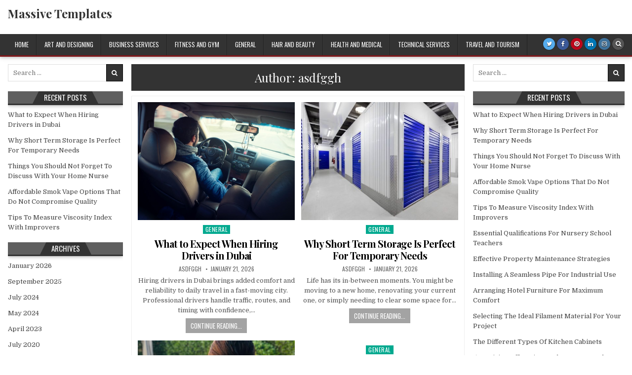

--- FILE ---
content_type: text/html; charset=UTF-8
request_url: https://massivetemplates.com/author/asdfggh/
body_size: 62216
content:
<!DOCTYPE html>
<html lang="en-US">
<head>
<meta charset="UTF-8">
<meta name="viewport" content="width=device-width, initial-scale=1.0">
<link rel="profile" href="https://gmpg.org/xfn/11">
<title>asdfggh &#8211; Massive Templates</title>
<link rel='dns-prefetch' href='//fonts.googleapis.com' />
<link rel='dns-prefetch' href='//s.w.org' />
<link rel="alternate" type="application/rss+xml" title="Massive Templates &raquo; Feed" href="https://massivetemplates.com/feed/" />
<link rel="alternate" type="application/rss+xml" title="Massive Templates &raquo; Comments Feed" href="https://massivetemplates.com/comments/feed/" />
<link rel="alternate" type="application/rss+xml" title="Massive Templates &raquo; Posts by asdfggh Feed" href="https://massivetemplates.com/author/asdfggh/feed/" />
		<script type="text/javascript">
			window._wpemojiSettings = {"baseUrl":"https:\/\/s.w.org\/images\/core\/emoji\/12.0.0-1\/72x72\/","ext":".png","svgUrl":"https:\/\/s.w.org\/images\/core\/emoji\/12.0.0-1\/svg\/","svgExt":".svg","source":{"concatemoji":"https:\/\/massivetemplates.com\/wp-includes\/js\/wp-emoji-release.min.js?ver=5.2.21"}};
			!function(e,a,t){var n,r,o,i=a.createElement("canvas"),p=i.getContext&&i.getContext("2d");function s(e,t){var a=String.fromCharCode;p.clearRect(0,0,i.width,i.height),p.fillText(a.apply(this,e),0,0);e=i.toDataURL();return p.clearRect(0,0,i.width,i.height),p.fillText(a.apply(this,t),0,0),e===i.toDataURL()}function c(e){var t=a.createElement("script");t.src=e,t.defer=t.type="text/javascript",a.getElementsByTagName("head")[0].appendChild(t)}for(o=Array("flag","emoji"),t.supports={everything:!0,everythingExceptFlag:!0},r=0;r<o.length;r++)t.supports[o[r]]=function(e){if(!p||!p.fillText)return!1;switch(p.textBaseline="top",p.font="600 32px Arial",e){case"flag":return s([55356,56826,55356,56819],[55356,56826,8203,55356,56819])?!1:!s([55356,57332,56128,56423,56128,56418,56128,56421,56128,56430,56128,56423,56128,56447],[55356,57332,8203,56128,56423,8203,56128,56418,8203,56128,56421,8203,56128,56430,8203,56128,56423,8203,56128,56447]);case"emoji":return!s([55357,56424,55356,57342,8205,55358,56605,8205,55357,56424,55356,57340],[55357,56424,55356,57342,8203,55358,56605,8203,55357,56424,55356,57340])}return!1}(o[r]),t.supports.everything=t.supports.everything&&t.supports[o[r]],"flag"!==o[r]&&(t.supports.everythingExceptFlag=t.supports.everythingExceptFlag&&t.supports[o[r]]);t.supports.everythingExceptFlag=t.supports.everythingExceptFlag&&!t.supports.flag,t.DOMReady=!1,t.readyCallback=function(){t.DOMReady=!0},t.supports.everything||(n=function(){t.readyCallback()},a.addEventListener?(a.addEventListener("DOMContentLoaded",n,!1),e.addEventListener("load",n,!1)):(e.attachEvent("onload",n),a.attachEvent("onreadystatechange",function(){"complete"===a.readyState&&t.readyCallback()})),(n=t.source||{}).concatemoji?c(n.concatemoji):n.wpemoji&&n.twemoji&&(c(n.twemoji),c(n.wpemoji)))}(window,document,window._wpemojiSettings);
		</script>
		<style type="text/css">
img.wp-smiley,
img.emoji {
	display: inline !important;
	border: none !important;
	box-shadow: none !important;
	height: 1em !important;
	width: 1em !important;
	margin: 0 .07em !important;
	vertical-align: -0.1em !important;
	background: none !important;
	padding: 0 !important;
}
</style>
	<link rel='stylesheet' id='wp-block-library-css'  href='https://massivetemplates.com/wp-includes/css/dist/block-library/style.min.css?ver=5.2.21' type='text/css' media='all' />
<link rel='stylesheet' id='hotwp-maincss-css'  href='https://massivetemplates.com/wp-content/themes/hotwp/style.css' type='text/css' media='all' />
<link rel='stylesheet' id='font-awesome-css'  href='https://massivetemplates.com/wp-content/themes/hotwp/assets/css/font-awesome.min.css' type='text/css' media='all' />
<link rel='stylesheet' id='hotwp-webfont-css'  href='//fonts.googleapis.com/css?family=Playfair+Display:400,400i,700,700i|Domine:400,700|Oswald:400,700' type='text/css' media='all' />
<script type='text/javascript' src='https://massivetemplates.com/wp-includes/js/jquery/jquery.js?ver=1.12.4-wp'></script>
<script type='text/javascript' src='https://massivetemplates.com/wp-includes/js/jquery/jquery-migrate.min.js?ver=1.4.1'></script>
<!--[if lt IE 9]>
<script type='text/javascript' src='https://massivetemplates.com/wp-content/themes/hotwp/assets/js/respond.min.js'></script>
<![endif]-->
<link rel='https://api.w.org/' href='https://massivetemplates.com/wp-json/' />
<link rel="EditURI" type="application/rsd+xml" title="RSD" href="https://massivetemplates.com/xmlrpc.php?rsd" />
<link rel="wlwmanifest" type="application/wlwmanifest+xml" href="https://massivetemplates.com/wp-includes/wlwmanifest.xml" /> 
<meta name="generator" content="WordPress 5.2.21" />
</head>

<body data-rsssl=1 class="archive author author-asdfggh author-1 hotwp-animated hotwp-fadein hotwp-header-banner" id="hotwp-site-body" itemscope="itemscope" itemtype="http://schema.org/WebPage">
<a class="skip-link screen-reader-text" href="#hotwp-posts-wrapper">Skip to content</a>


<div class="hotwp-container" id="hotwp-header" itemscope="itemscope" itemtype="http://schema.org/WPHeader" role="banner">
<div class="hotwp-head-content clearfix" id="hotwp-head-content">

<div class="hotwp-outer-wrapper">


<div class="hotwp-header-inside clearfix">

<div id="hotwp-logo">
    <div class="site-branding">
      <h1 class="hotwp-site-title"><a href="https://massivetemplates.com/" rel="home">Massive Templates</a></h1>
      <p class="hotwp-site-description"></p>
    </div>
</div><!--/#hotwp-logo -->

<div id="hotwp-header-banner">
</div><!--/#hotwp-header-banner -->

</div>

</div>

</div><!--/#hotwp-head-content -->
</div><!--/#hotwp-header -->

<div class="hotwp-container hotwp-primary-menu-container clearfix">
<div class="hotwp-primary-menu-container-inside clearfix">
<nav class="hotwp-nav-primary" id="hotwp-primary-navigation" itemscope="itemscope" itemtype="http://schema.org/SiteNavigationElement" role="navigation" aria-label="Primary Menu">
<div class="hotwp-outer-wrapper">
<button class="hotwp-primary-responsive-menu-icon" aria-controls="hotwp-menu-primary-navigation" aria-expanded="false">Menu</button>
<ul id="hotwp-menu-primary-navigation" class="hotwp-primary-nav-menu hotwp-menu-primary"><li id="menu-item-344" class="menu-item menu-item-type-custom menu-item-object-custom menu-item-home menu-item-344"><a href="https://massivetemplates.com">Home</a></li>
<li id="menu-item-15" class="menu-item menu-item-type-taxonomy menu-item-object-category menu-item-15"><a href="https://massivetemplates.com/category/art-and-designing/">Art and Designing</a></li>
<li id="menu-item-67" class="menu-item menu-item-type-taxonomy menu-item-object-category menu-item-67"><a href="https://massivetemplates.com/category/business-services/">Business Services</a></li>
<li id="menu-item-351" class="menu-item menu-item-type-taxonomy menu-item-object-category menu-item-351"><a href="https://massivetemplates.com/category/fitness-and-gym/">Fitness and Gym</a></li>
<li id="menu-item-64" class="menu-item menu-item-type-taxonomy menu-item-object-category menu-item-64"><a href="https://massivetemplates.com/category/general/">General</a></li>
<li id="menu-item-349" class="menu-item menu-item-type-taxonomy menu-item-object-category menu-item-349"><a href="https://massivetemplates.com/category/hair-and-beauty/">Hair and Beauty</a></li>
<li id="menu-item-17" class="menu-item menu-item-type-taxonomy menu-item-object-category menu-item-17"><a href="https://massivetemplates.com/category/health-and-medical/">Health and Medical</a></li>
<li id="menu-item-350" class="menu-item menu-item-type-taxonomy menu-item-object-category menu-item-350"><a href="https://massivetemplates.com/category/technical-services/">Technical Services</a></li>
<li id="menu-item-16" class="menu-item menu-item-type-taxonomy menu-item-object-category menu-item-16"><a href="https://massivetemplates.com/category/travel-and-tourism/">Travel and Tourism</a></li>
</ul>
<div class='hotwp-top-social-icons'>
                <a href="#" target="_blank" class="hotwp-social-icon-twitter" title="Twitter"><i class="fa fa-twitter" aria-hidden="true"></i></a>                <a href="#" target="_blank" class="hotwp-social-icon-facebook" title="Facebook"><i class="fa fa-facebook" aria-hidden="true"></i></a>                    <a href="#" target="_blank" class="hotwp-social-icon-pinterest" title="Pinterest"><i class="fa fa-pinterest" aria-hidden="true"></i></a>                <a href="#" target="_blank" class="hotwp-social-icon-linkedin" title="Linkedin"><i class="fa fa-linkedin" aria-hidden="true"></i></a>                <a href="#" target="_blank" class="hotwp-social-icon-instagram" title="Instagram"><i class="fa fa-instagram" aria-hidden="true"></i></a>                                                                                                    <a href="#" title="Search" class="hotwp-social-icon-search"><i class="fa fa-search"></i></a>
</div>

</div>
</nav>
</div>
</div>

<div id="hotwp-search-overlay-wrap" class="hotwp-search-overlay">
  <button class="hotwp-search-closebtn" aria-label="Close Search" title="Close Search">&#xD7;</button>
  <div class="hotwp-search-overlay-content">
    
<form role="search" method="get" class="hotwp-search-form" action="https://massivetemplates.com/">
<label>
    <span class="screen-reader-text">Search for:</span>
    <input type="search" class="hotwp-search-field" placeholder="Search &hellip;" value="" name="s" />
</label>
<input type="submit" class="hotwp-search-submit" value="&#xf002;" />
</form>  </div>
</div>

<div class="hotwp-outer-wrapper">


</div>

<div class="hotwp-outer-wrapper">

<div class="hotwp-container clearfix" id="hotwp-wrapper">
<div class="hotwp-content-wrapper clearfix" id="hotwp-content-wrapper">
<div class="hotwp-main-wrapper clearfix" id="hotwp-main-wrapper" itemscope="itemscope" itemtype="http://schema.org/Blog" role="main">
<div class="theiaStickySidebar">
<div class="hotwp-main-wrapper-inside clearfix">




<div class="hotwp-posts-wrapper" id="hotwp-posts-wrapper">

<div class="hotwp-posts hotwp-box">

<header class="page-header">
<h1 class="page-title">Author: <span class="vcard">asdfggh</span></h1></header>

<div class="hotwp-posts-content">


    <div class="hotwp-posts-container">
        
        
<div id="post-579" class="hotwp-fp05-post">

            <div class="hotwp-fp05-post-thumbnail">
        <a href="https://massivetemplates.com/general/what-to-expect-when-hiring-drivers-in-dubai/" title="Permanent Link to What to Expect When Hiring Drivers in Dubai" class="hotwp-fp05-post-thumbnail-link"><img width="480" height="360" src="https://massivetemplates.com/wp-content/uploads/2026/01/6-1024x681-1-480x360.png" class="hotwp-fp05-post-thumbnail-img wp-post-image" alt="What to Expect When Hiring Drivers in Dubai" /></a>
    </div>
        
    <div class="hotwp-fp05-post-details">    
    <div class="hotwp-fp05-post-categories"><span class="screen-reader-text">Posted in </span><a href="https://massivetemplates.com/category/general/" rel="category tag">General</a></div>
    <h3 class="hotwp-fp05-post-title"><a href="https://massivetemplates.com/general/what-to-expect-when-hiring-drivers-in-dubai/" rel="bookmark">What to Expect When Hiring Drivers in Dubai</a></h3>
            <div class="hotwp-fp05-post-footer">
    <span class="hotwp-fp05-post-author hotwp-fp05-post-meta"><a href="https://massivetemplates.com/author/asdfggh/"><span class="screen-reader-text">Author: </span>asdfggh</a></span>    <span class="hotwp-fp05-post-date hotwp-fp05-post-meta"><span class="screen-reader-text">Published Date: </span>January 21, 2026</span>        </div>
    
    <div class="hotwp-fp05-post-snippet"><p>Hiring drivers in Dubai brings added comfort and reliability to daily travel in a fast-moving city. Professional drivers handle traffic, routes, and timing with confidence,&#8230;</p>
</div>
    <div class='hotwp-fp05-post-read-more'><a href="https://massivetemplates.com/general/what-to-expect-when-hiring-drivers-in-dubai/">Continue Reading...</a></div>
        </div>
</div>
    
        
<div id="post-576" class="hotwp-fp05-post">

            <div class="hotwp-fp05-post-thumbnail">
        <a href="https://massivetemplates.com/general/why-short-term-storage-is-perfect-for-temporary-needs/" title="Permanent Link to Why Short Term Storage Is Perfect For Temporary Needs" class="hotwp-fp05-post-thumbnail-link"><img width="480" height="360" src="https://massivetemplates.com/wp-content/uploads/2026/01/0M6A9168-1024x683-4-480x360.jpg" class="hotwp-fp05-post-thumbnail-img wp-post-image" alt="Why Short Term Storage Is Perfect For Temporary Needs" /></a>
    </div>
        
    <div class="hotwp-fp05-post-details">    
    <div class="hotwp-fp05-post-categories"><span class="screen-reader-text">Posted in </span><a href="https://massivetemplates.com/category/general/" rel="category tag">General</a></div>
    <h3 class="hotwp-fp05-post-title"><a href="https://massivetemplates.com/general/why-short-term-storage-is-perfect-for-temporary-needs/" rel="bookmark">Why Short Term Storage Is Perfect For Temporary Needs</a></h3>
            <div class="hotwp-fp05-post-footer">
    <span class="hotwp-fp05-post-author hotwp-fp05-post-meta"><a href="https://massivetemplates.com/author/asdfggh/"><span class="screen-reader-text">Author: </span>asdfggh</a></span>    <span class="hotwp-fp05-post-date hotwp-fp05-post-meta"><span class="screen-reader-text">Published Date: </span>January 21, 2026</span>        </div>
    
    <div class="hotwp-fp05-post-snippet"><p>Life has its in-between moments. You might be moving to a new home, renovating your current one, or simply needing to clear some space for&#8230;</p>
</div>
    <div class='hotwp-fp05-post-read-more'><a href="https://massivetemplates.com/general/why-short-term-storage-is-perfect-for-temporary-needs/">Continue Reading...</a></div>
        </div>
</div>
    
        
<div id="post-572" class="hotwp-fp05-post">

            <div class="hotwp-fp05-post-thumbnail">
        <a href="https://massivetemplates.com/general/things-you-should-not-forget-to-discuss-with-your-home-nurse/" title="Permanent Link to Things You Should Not Forget To Discuss With Your Home Nurse" class="hotwp-fp05-post-thumbnail-link"><img width="480" height="360" src="https://massivetemplates.com/wp-content/uploads/2025/09/qwerty-480x360.jpg" class="hotwp-fp05-post-thumbnail-img wp-post-image" alt="As a patient, it is important to have open and honest communication with your home nurse. They are there to provide you with the best care possible and ensure that you are comfortable and healthy. Here are some important things that you should not forget to discuss with your home nurse: Medication and treatment plans Discuss the schedule, dosage, and effects of medications with your nurse Dubai. Any side effects, missed doses, or difficulties swallowing pills should be reported. The nurse can observe responses to treatments and coordinate with healthcare providers to address issues or modify plans safely. Current health updates It is essential to share any changes in symptoms, pain levels, or unusual reactions. Providing information about sleep patterns, appetite, energy levels, or sudden discomfort gives the nurse a clear view of the patient’s current condition. This information helps monitor progress and adjust care practices as necessary. Daily care essentials Personal care routines such as bathing, dressing, mobility support, and hygiene practices should be reviewed. The nurse can advise on methods to maintain safety and reduce strain during these activities. Clear communication about routines allows the nurse to support independence while preventing accidents. Diet and nutrition Share information about meals, fluid intake, and any digestive concerns. Nutrition has a direct impact on recovery and general health. Discussing preferences, allergies, or difficulties in eating helps the nurse monitor intake and suggest adjustments if necessary. Rehabilitation and physical activity Update the nurse on exercise routines, physiotherapy tasks, or mobility exercises. Reporting any discomfort or difficulty during these activities allows the nurse to guide proper techniques and maintain safe progress. Emotional well-being Mental and emotional health is a key part of overall care. Communicate feelings of stress, anxiety, or mood changes. The nurse can provide support, monitor behavior changes, and notify medical professionals if further attention is necessary. Appointments and follow-ups Discuss upcoming medical visits, lab tests, or therapy sessions. The nurse can track schedules, prepare necessary documentation, and provide reminders. This coordination ensures that no appointments or assessments are missed. Regular discussions with a home nurse create a structured approach to care. Patients and families benefit from timely observations, clear guidance, and consistent monitoring. This communication promotes safety, health, and overall well-being while managing conditions at home." /></a>
    </div>
        
    <div class="hotwp-fp05-post-details">    
    <div class="hotwp-fp05-post-categories"><span class="screen-reader-text">Posted in </span><a href="https://massivetemplates.com/category/general/" rel="category tag">General</a></div>
    <h3 class="hotwp-fp05-post-title"><a href="https://massivetemplates.com/general/things-you-should-not-forget-to-discuss-with-your-home-nurse/" rel="bookmark">Things You Should Not Forget To Discuss With Your Home Nurse</a></h3>
            <div class="hotwp-fp05-post-footer">
    <span class="hotwp-fp05-post-author hotwp-fp05-post-meta"><a href="https://massivetemplates.com/author/asdfggh/"><span class="screen-reader-text">Author: </span>asdfggh</a></span>    <span class="hotwp-fp05-post-date hotwp-fp05-post-meta"><span class="screen-reader-text">Published Date: </span>September 10, 2025</span>        </div>
    
    <div class="hotwp-fp05-post-snippet"><p>As a patient, it is important to have open and honest communication with your home nurse. They are there to provide you with the best&#8230;</p>
</div>
    <div class='hotwp-fp05-post-read-more'><a href="https://massivetemplates.com/general/things-you-should-not-forget-to-discuss-with-your-home-nurse/">Continue Reading...</a></div>
        </div>
</div>
    
        
<div id="post-570" class="hotwp-fp05-post">

    
        <div class="hotwp-fp05-post-details-full">
    <div class="hotwp-fp05-post-categories"><span class="screen-reader-text">Posted in </span><a href="https://massivetemplates.com/category/general/" rel="category tag">General</a></div>
    <h3 class="hotwp-fp05-post-title"><a href="https://massivetemplates.com/general/affordable-smok-vape-options-that-do-not-compromise-quality/" rel="bookmark">Affordable Smok Vape Options That Do Not Compromise Quality</a></h3>
            <div class="hotwp-fp05-post-footer">
    <span class="hotwp-fp05-post-author hotwp-fp05-post-meta"><a href="https://massivetemplates.com/author/asdfggh/"><span class="screen-reader-text">Author: </span>asdfggh</a></span>    <span class="hotwp-fp05-post-date hotwp-fp05-post-meta"><span class="screen-reader-text">Published Date: </span>September 9, 2025</span>        </div>
    
    <div class="hotwp-fp05-post-snippet"><p>Quality does not always come with a high price tag, and Smok proves this with its range of affordable vape kits. The brand has built&#8230;</p>
</div>
    <div class='hotwp-fp05-post-read-more'><a href="https://massivetemplates.com/general/affordable-smok-vape-options-that-do-not-compromise-quality/">Continue Reading...</a></div>
    </div>    
</div>
    
        
<div id="post-549" class="hotwp-fp05-post">

            <div class="hotwp-fp05-post-thumbnail">
        <a href="https://massivetemplates.com/general/tips-to-measure-viscosity-index-with-improvers/" title="Permanent Link to Tips To Measure Viscosity Index With Improvers" class="hotwp-fp05-post-thumbnail-link"><img width="480" height="360" src="https://massivetemplates.com/wp-content/uploads/2024/07/about-img-1-480x360.jpg" class="hotwp-fp05-post-thumbnail-img wp-post-image" alt="Tips To Measure Viscosity Index With Improvers" /></a>
    </div>
        
    <div class="hotwp-fp05-post-details">    
    <div class="hotwp-fp05-post-categories"><span class="screen-reader-text">Posted in </span><a href="https://massivetemplates.com/category/general/" rel="category tag">General</a></div>
    <h3 class="hotwp-fp05-post-title"><a href="https://massivetemplates.com/general/tips-to-measure-viscosity-index-with-improvers/" rel="bookmark">Tips To Measure Viscosity Index With Improvers</a></h3>
            <div class="hotwp-fp05-post-footer">
    <span class="hotwp-fp05-post-author hotwp-fp05-post-meta"><a href="https://massivetemplates.com/author/asdfggh/"><span class="screen-reader-text">Author: </span>asdfggh</a></span>    <span class="hotwp-fp05-post-date hotwp-fp05-post-meta"><span class="screen-reader-text">Published Date: </span>July 12, 2024</span>        </div>
    
    <div class="hotwp-fp05-post-snippet"><p>Understanding and measuring viscosity index with viscosity index improvers is vital in various industries, including automotive lubricants and industrial oils. Viscosity index improver is a&#8230;</p>
</div>
    <div class='hotwp-fp05-post-read-more'><a href="https://massivetemplates.com/general/tips-to-measure-viscosity-index-with-improvers/">Continue Reading...</a></div>
        </div>
</div>
    
        
<div id="post-544" class="hotwp-fp05-post">

            <div class="hotwp-fp05-post-thumbnail">
        <a href="https://massivetemplates.com/health-and-medical/essential-qualifications-for-nursery-school-teachers/" title="Permanent Link to Essential Qualifications For Nursery School Teachers" class="hotwp-fp05-post-thumbnail-link"><img width="480" height="360" src="https://massivetemplates.com/wp-content/uploads/2024/07/asdasd-480x360.jpg" class="hotwp-fp05-post-thumbnail-img wp-post-image" alt="Essential Qualifications For Nursery School Teachers" /></a>
    </div>
        
    <div class="hotwp-fp05-post-details">    
    <div class="hotwp-fp05-post-categories"><span class="screen-reader-text">Posted in </span><a href="https://massivetemplates.com/category/health-and-medical/" rel="category tag">Health and Medical</a></div>
    <h3 class="hotwp-fp05-post-title"><a href="https://massivetemplates.com/health-and-medical/essential-qualifications-for-nursery-school-teachers/" rel="bookmark">Essential Qualifications For Nursery School Teachers</a></h3>
            <div class="hotwp-fp05-post-footer">
    <span class="hotwp-fp05-post-author hotwp-fp05-post-meta"><a href="https://massivetemplates.com/author/asdfggh/"><span class="screen-reader-text">Author: </span>asdfggh</a></span>    <span class="hotwp-fp05-post-date hotwp-fp05-post-meta"><span class="screen-reader-text">Published Date: </span>July 12, 2024</span>        </div>
    
    <div class="hotwp-fp05-post-snippet"><p>In the formative years of a child&#8217;s life, nursery school teachers play a vital role in nurturing development and laying foundational skills. Their qualifications go&#8230;</p>
</div>
    <div class='hotwp-fp05-post-read-more'><a href="https://massivetemplates.com/health-and-medical/essential-qualifications-for-nursery-school-teachers/">Continue Reading...</a></div>
        </div>
</div>
    
        
<div id="post-541" class="hotwp-fp05-post">

            <div class="hotwp-fp05-post-thumbnail">
        <a href="https://massivetemplates.com/general/effective-property-maintenance-strategies/" title="Permanent Link to Effective Property Maintenance Strategies" class="hotwp-fp05-post-thumbnail-link"><img width="480" height="360" src="https://massivetemplates.com/wp-content/uploads/2024/07/Mr.-Fixer-Banners-desktop-6-480x360.png" class="hotwp-fp05-post-thumbnail-img wp-post-image" alt="Effective Property Maintenance Strategies" /></a>
    </div>
        
    <div class="hotwp-fp05-post-details">    
    <div class="hotwp-fp05-post-categories"><span class="screen-reader-text">Posted in </span><a href="https://massivetemplates.com/category/general/" rel="category tag">General</a></div>
    <h3 class="hotwp-fp05-post-title"><a href="https://massivetemplates.com/general/effective-property-maintenance-strategies/" rel="bookmark">Effective Property Maintenance Strategies</a></h3>
            <div class="hotwp-fp05-post-footer">
    <span class="hotwp-fp05-post-author hotwp-fp05-post-meta"><a href="https://massivetemplates.com/author/asdfggh/"><span class="screen-reader-text">Author: </span>asdfggh</a></span>    <span class="hotwp-fp05-post-date hotwp-fp05-post-meta"><span class="screen-reader-text">Published Date: </span>July 11, 2024</span>        </div>
    
    <div class="hotwp-fp05-post-snippet"><p>Effective property maintenance is vital for preserving the value, functionality, and aesthetic appeal of your property. By implementing proactive strategies, property owners can ensure that&#8230;</p>
</div>
    <div class='hotwp-fp05-post-read-more'><a href="https://massivetemplates.com/general/effective-property-maintenance-strategies/">Continue Reading...</a></div>
        </div>
</div>
    
        
<div id="post-528" class="hotwp-fp05-post">

            <div class="hotwp-fp05-post-thumbnail">
        <a href="https://massivetemplates.com/general/installing-a-seamless-pipe-for-industrial-use/" title="Permanent Link to Installing A Seamless Pipe For Industrial Use" class="hotwp-fp05-post-thumbnail-link"><img width="480" height="360" src="https://massivetemplates.com/wp-content/uploads/2024/07/piping-1-1-480x360.jpg" class="hotwp-fp05-post-thumbnail-img wp-post-image" alt="Installing A Seamless Pipe For Industrial Use" /></a>
    </div>
        
    <div class="hotwp-fp05-post-details">    
    <div class="hotwp-fp05-post-categories"><span class="screen-reader-text">Posted in </span><a href="https://massivetemplates.com/category/general/" rel="category tag">General</a></div>
    <h3 class="hotwp-fp05-post-title"><a href="https://massivetemplates.com/general/installing-a-seamless-pipe-for-industrial-use/" rel="bookmark">Installing A Seamless Pipe For Industrial Use</a></h3>
            <div class="hotwp-fp05-post-footer">
    <span class="hotwp-fp05-post-author hotwp-fp05-post-meta"><a href="https://massivetemplates.com/author/asdfggh/"><span class="screen-reader-text">Author: </span>asdfggh</a></span>    <span class="hotwp-fp05-post-date hotwp-fp05-post-meta"><span class="screen-reader-text">Published Date: </span>July 9, 2024</span>        </div>
    
    <div class="hotwp-fp05-post-snippet"><p>Installing a seamless pipe for industrial use involves several vital steps to ensure reliability, efficiency, and safety. Seamless pipes, which are produced without a welded&#8230;</p>
</div>
    <div class='hotwp-fp05-post-read-more'><a href="https://massivetemplates.com/general/installing-a-seamless-pipe-for-industrial-use/">Continue Reading...</a></div>
        </div>
</div>
    
        
<div id="post-525" class="hotwp-fp05-post">

            <div class="hotwp-fp05-post-thumbnail">
        <a href="https://massivetemplates.com/general/arranging-hotel-furniture-for-maximum-comfort/" title="Permanent Link to Arranging Hotel Furniture For Maximum Comfort" class="hotwp-fp05-post-thumbnail-link"><img width="480" height="360" src="https://massivetemplates.com/wp-content/uploads/2024/07/1-5-1-480x360.jpg" class="hotwp-fp05-post-thumbnail-img wp-post-image" alt="Arranging Hotel Furniture For Maximum Comfort" /></a>
    </div>
        
    <div class="hotwp-fp05-post-details">    
    <div class="hotwp-fp05-post-categories"><span class="screen-reader-text">Posted in </span><a href="https://massivetemplates.com/category/general/" rel="category tag">General</a></div>
    <h3 class="hotwp-fp05-post-title"><a href="https://massivetemplates.com/general/arranging-hotel-furniture-for-maximum-comfort/" rel="bookmark">Arranging Hotel Furniture For Maximum Comfort</a></h3>
            <div class="hotwp-fp05-post-footer">
    <span class="hotwp-fp05-post-author hotwp-fp05-post-meta"><a href="https://massivetemplates.com/author/asdfggh/"><span class="screen-reader-text">Author: </span>asdfggh</a></span>    <span class="hotwp-fp05-post-date hotwp-fp05-post-meta"><span class="screen-reader-text">Published Date: </span>July 8, 2024</span>        </div>
    
    <div class="hotwp-fp05-post-snippet"><p>Did you know that the way hotel furniture is arranged can greatly impact the overall comfort of guests during their stay? It may seem like&#8230;</p>
</div>
    <div class='hotwp-fp05-post-read-more'><a href="https://massivetemplates.com/general/arranging-hotel-furniture-for-maximum-comfort/">Continue Reading...</a></div>
        </div>
</div>
    
        
<div id="post-522" class="hotwp-fp05-post">

            <div class="hotwp-fp05-post-thumbnail">
        <a href="https://massivetemplates.com/general/selecting-the-ideal-filament-material-for-your-project/" title="Permanent Link to Selecting The Ideal Filament Material For Your Project" class="hotwp-fp05-post-thumbnail-link"><img width="480" height="360" src="https://massivetemplates.com/wp-content/uploads/2024/07/metal_fabrication_2020_1-768x432-480x360.jpg" class="hotwp-fp05-post-thumbnail-img wp-post-image" alt="Selecting The Ideal Filament Material For Your Project" /></a>
    </div>
        
    <div class="hotwp-fp05-post-details">    
    <div class="hotwp-fp05-post-categories"><span class="screen-reader-text">Posted in </span><a href="https://massivetemplates.com/category/general/" rel="category tag">General</a></div>
    <h3 class="hotwp-fp05-post-title"><a href="https://massivetemplates.com/general/selecting-the-ideal-filament-material-for-your-project/" rel="bookmark">Selecting The Ideal Filament Material For Your Project</a></h3>
            <div class="hotwp-fp05-post-footer">
    <span class="hotwp-fp05-post-author hotwp-fp05-post-meta"><a href="https://massivetemplates.com/author/asdfggh/"><span class="screen-reader-text">Author: </span>asdfggh</a></span>    <span class="hotwp-fp05-post-date hotwp-fp05-post-meta"><span class="screen-reader-text">Published Date: </span>July 4, 2024</span>        </div>
    
    <div class="hotwp-fp05-post-snippet"><p>Selecting the ideal filament material for a 3D printing project involves considering several factors, including mechanical properties, aesthetic requirements, functionality, and post-processing considerations. With a&#8230;</p>
</div>
    <div class='hotwp-fp05-post-read-more'><a href="https://massivetemplates.com/general/selecting-the-ideal-filament-material-for-your-project/">Continue Reading...</a></div>
        </div>
</div>
    
        
<div id="post-519" class="hotwp-fp05-post">

            <div class="hotwp-fp05-post-thumbnail">
        <a href="https://massivetemplates.com/general/the-different-types-of-kitchen-cabinets/" title="Permanent Link to The Different Types Of Kitchen Cabinets" class="hotwp-fp05-post-thumbnail-link"><img width="480" height="360" src="https://massivetemplates.com/wp-content/uploads/2024/07/next125-nx670-f685-480x360.jpg" class="hotwp-fp05-post-thumbnail-img wp-post-image" alt="The Different Types Of Kitchen Cabinets" /></a>
    </div>
        
    <div class="hotwp-fp05-post-details">    
    <div class="hotwp-fp05-post-categories"><span class="screen-reader-text">Posted in </span><a href="https://massivetemplates.com/category/general/" rel="category tag">General</a></div>
    <h3 class="hotwp-fp05-post-title"><a href="https://massivetemplates.com/general/the-different-types-of-kitchen-cabinets/" rel="bookmark">The Different Types Of Kitchen Cabinets</a></h3>
            <div class="hotwp-fp05-post-footer">
    <span class="hotwp-fp05-post-author hotwp-fp05-post-meta"><a href="https://massivetemplates.com/author/asdfggh/"><span class="screen-reader-text">Author: </span>asdfggh</a></span>    <span class="hotwp-fp05-post-date hotwp-fp05-post-meta"><span class="screen-reader-text">Published Date: </span>July 2, 2024</span>        </div>
    
    <div class="hotwp-fp05-post-snippet"><p>When it comes to kitchen cabinets, there&#8217;s a vast array of options available, each offering its own unique features, styles, and benefits. Explore here the&#8230;</p>
</div>
    <div class='hotwp-fp05-post-read-more'><a href="https://massivetemplates.com/general/the-different-types-of-kitchen-cabinets/">Continue Reading...</a></div>
        </div>
</div>
    
        
<div id="post-511" class="hotwp-fp05-post">

            <div class="hotwp-fp05-post-thumbnail">
        <a href="https://massivetemplates.com/general/5-inspiring-office-fit-out-ideas-for-a-modern-workspace/" title="Permanent Link to 5 Inspiring Office Fit Out Ideas For A Modern Workspace" class="hotwp-fp05-post-thumbnail-link"><img width="480" height="360" src="https://massivetemplates.com/wp-content/uploads/2024/07/Image-1-3-480x360.jpg" class="hotwp-fp05-post-thumbnail-img wp-post-image" alt="5 Inspiring Office Fit Out Ideas For A Modern Workspace" /></a>
    </div>
        
    <div class="hotwp-fp05-post-details">    
    <div class="hotwp-fp05-post-categories"><span class="screen-reader-text">Posted in </span><a href="https://massivetemplates.com/category/general/" rel="category tag">General</a></div>
    <h3 class="hotwp-fp05-post-title"><a href="https://massivetemplates.com/general/5-inspiring-office-fit-out-ideas-for-a-modern-workspace/" rel="bookmark">5 Inspiring Office Fit Out Ideas For A Modern Workspace</a></h3>
            <div class="hotwp-fp05-post-footer">
    <span class="hotwp-fp05-post-author hotwp-fp05-post-meta"><a href="https://massivetemplates.com/author/asdfggh/"><span class="screen-reader-text">Author: </span>asdfggh</a></span>    <span class="hotwp-fp05-post-date hotwp-fp05-post-meta"><span class="screen-reader-text">Published Date: </span>July 1, 2024</span>        </div>
    
    <div class="hotwp-fp05-post-snippet"><p>A modern office fit-out goes beyond traditional cubicles and bland decor; it embraces innovation, creativity, and employee well-being to create inspiring work environments. Incorporating thoughtful&#8230;</p>
</div>
    <div class='hotwp-fp05-post-read-more'><a href="https://massivetemplates.com/general/5-inspiring-office-fit-out-ideas-for-a-modern-workspace/">Continue Reading...</a></div>
        </div>
</div>
    
        
<div id="post-507" class="hotwp-fp05-post">

            <div class="hotwp-fp05-post-thumbnail">
        <a href="https://massivetemplates.com/general/what-are-the-key-elements-of-a-great-powerpoint-design/" title="Permanent Link to What Are The Key Elements Of A Great PowerPoint Design?" class="hotwp-fp05-post-thumbnail-link"><img width="480" height="360" src="https://massivetemplates.com/wp-content/uploads/2024/05/What-Are-The-Key-Elements-Of-A-Great-PowerPoint-Design-480x360.jpeg" class="hotwp-fp05-post-thumbnail-img wp-post-image" alt="What Are The Key Elements Of A Great PowerPoint Design" /></a>
    </div>
        
    <div class="hotwp-fp05-post-details">    
    <div class="hotwp-fp05-post-categories"><span class="screen-reader-text">Posted in </span><a href="https://massivetemplates.com/category/general/" rel="category tag">General</a></div>
    <h3 class="hotwp-fp05-post-title"><a href="https://massivetemplates.com/general/what-are-the-key-elements-of-a-great-powerpoint-design/" rel="bookmark">What Are The Key Elements Of A Great PowerPoint Design?</a></h3>
            <div class="hotwp-fp05-post-footer">
    <span class="hotwp-fp05-post-author hotwp-fp05-post-meta"><a href="https://massivetemplates.com/author/asdfggh/"><span class="screen-reader-text">Author: </span>asdfggh</a></span>    <span class="hotwp-fp05-post-date hotwp-fp05-post-meta"><span class="screen-reader-text">Published Date: </span>May 20, 2024</span>        </div>
    
    <div class="hotwp-fp05-post-snippet"><p>Making a great PowerPoint design involves a careful balance of visual appeal, clarity, and effectiveness in conveying your message. If you are looking for the&#8230;</p>
</div>
    <div class='hotwp-fp05-post-read-more'><a href="https://massivetemplates.com/general/what-are-the-key-elements-of-a-great-powerpoint-design/">Continue Reading...</a></div>
        </div>
</div>
    
        
<div id="post-495" class="hotwp-fp05-post">

            <div class="hotwp-fp05-post-thumbnail">
        <a href="https://massivetemplates.com/general/tips-for-working-with-a-commercial-attorney/" title="Permanent Link to Tips For Working With A Commercial Attorney" class="hotwp-fp05-post-thumbnail-link"><img width="480" height="360" src="https://massivetemplates.com/wp-content/uploads/2023/04/Artboard-11-1-600x600-480x360.jpg" class="hotwp-fp05-post-thumbnail-img wp-post-image" alt="Tips For Working With A Commercial Attorney" /></a>
    </div>
        
    <div class="hotwp-fp05-post-details">    
    <div class="hotwp-fp05-post-categories"><span class="screen-reader-text">Posted in </span><a href="https://massivetemplates.com/category/general/" rel="category tag">General</a></div>
    <h3 class="hotwp-fp05-post-title"><a href="https://massivetemplates.com/general/tips-for-working-with-a-commercial-attorney/" rel="bookmark">Tips For Working With A Commercial Attorney</a></h3>
            <div class="hotwp-fp05-post-footer">
    <span class="hotwp-fp05-post-author hotwp-fp05-post-meta"><a href="https://massivetemplates.com/author/asdfggh/"><span class="screen-reader-text">Author: </span>asdfggh</a></span>    <span class="hotwp-fp05-post-date hotwp-fp05-post-meta"><span class="screen-reader-text">Published Date: </span>April 26, 2023</span>        </div>
    
    <div class="hotwp-fp05-post-snippet"><p>If you own a business, having a commercial lawyer in Dubai on your team is essential. A commercial attorney can help you navigate the complex&#8230;</p>
</div>
    <div class='hotwp-fp05-post-read-more'><a href="https://massivetemplates.com/general/tips-for-working-with-a-commercial-attorney/">Continue Reading...</a></div>
        </div>
</div>
    
        
<div id="post-459" class="hotwp-fp05-post">

            <div class="hotwp-fp05-post-thumbnail">
        <a href="https://massivetemplates.com/immigration/quick-facts-about-visa-acquisition/" title="Permanent Link to Quick facts about visa acquisition" class="hotwp-fp05-post-thumbnail-link"><img width="480" height="360" src="https://massivetemplates.com/wp-content/uploads/2020/07/Quick-facts-about-visa-acquisition-480x360.jpg" class="hotwp-fp05-post-thumbnail-img wp-post-image" alt="" /></a>
    </div>
        
    <div class="hotwp-fp05-post-details">    
    <div class="hotwp-fp05-post-categories"><span class="screen-reader-text">Posted in </span><a href="https://massivetemplates.com/category/immigration/" rel="category tag">immigration</a></div>
    <h3 class="hotwp-fp05-post-title"><a href="https://massivetemplates.com/immigration/quick-facts-about-visa-acquisition/" rel="bookmark">Quick facts about visa acquisition</a></h3>
            <div class="hotwp-fp05-post-footer">
    <span class="hotwp-fp05-post-author hotwp-fp05-post-meta"><a href="https://massivetemplates.com/author/asdfggh/"><span class="screen-reader-text">Author: </span>asdfggh</a></span>    <span class="hotwp-fp05-post-date hotwp-fp05-post-meta"><span class="screen-reader-text">Published Date: </span>July 19, 2020</span>        </div>
    
    <div class="hotwp-fp05-post-snippet"><p>The US government is becoming more and stricter with the visa policies and this is probably the reason that you may find the visa process&#8230;</p>
</div>
    <div class='hotwp-fp05-post-read-more'><a href="https://massivetemplates.com/immigration/quick-facts-about-visa-acquisition/">Continue Reading...</a></div>
        </div>
</div>
    
        
<div id="post-443" class="hotwp-fp05-post">

            <div class="hotwp-fp05-post-thumbnail">
        <a href="https://massivetemplates.com/general/benefits-of-hiring-chauffeur-services/" title="Permanent Link to Benefits of hiring chauffeur services" class="hotwp-fp05-post-thumbnail-link"><img width="480" height="360" src="https://massivetemplates.com/wp-content/uploads/2020/07/Benefits-of-hiring-chauffeur-services-480x360.jpeg" class="hotwp-fp05-post-thumbnail-img wp-post-image" alt="" /></a>
    </div>
        
    <div class="hotwp-fp05-post-details">    
    <div class="hotwp-fp05-post-categories"><span class="screen-reader-text">Posted in </span><a href="https://massivetemplates.com/category/general/" rel="category tag">General</a></div>
    <h3 class="hotwp-fp05-post-title"><a href="https://massivetemplates.com/general/benefits-of-hiring-chauffeur-services/" rel="bookmark">Benefits of hiring chauffeur services</a></h3>
            <div class="hotwp-fp05-post-footer">
    <span class="hotwp-fp05-post-author hotwp-fp05-post-meta"><a href="https://massivetemplates.com/author/asdfggh/"><span class="screen-reader-text">Author: </span>asdfggh</a></span>    <span class="hotwp-fp05-post-date hotwp-fp05-post-meta"><span class="screen-reader-text">Published Date: </span>July 2, 2020</span>        </div>
    
    <div class="hotwp-fp05-post-snippet"><p>In Abu Dhabi, it is quite common to hire chauffeur services as it is very convenient for most of the people especially for the working&#8230;</p>
</div>
    <div class='hotwp-fp05-post-read-more'><a href="https://massivetemplates.com/general/benefits-of-hiring-chauffeur-services/">Continue Reading...</a></div>
        </div>
</div>
    
        
<div id="post-399" class="hotwp-fp05-post">

            <div class="hotwp-fp05-post-thumbnail">
        <a href="https://massivetemplates.com/art-and-designing/moroccan-rugs-give-the-warmest-welcome-in-a-house/" title="Permanent Link to Moroccan rugs give the warmest welcome in a house!" class="hotwp-fp05-post-thumbnail-link"><img width="480" height="360" src="https://massivetemplates.com/wp-content/uploads/2020/02/Moroccan-rugs-give-the-warmest-welcome-in-a-house-480x360.jpg" class="hotwp-fp05-post-thumbnail-img wp-post-image" alt="" /></a>
    </div>
        
    <div class="hotwp-fp05-post-details">    
    <div class="hotwp-fp05-post-categories"><span class="screen-reader-text">Posted in </span><a href="https://massivetemplates.com/category/art-and-designing/" rel="category tag">Art and Designing</a></div>
    <h3 class="hotwp-fp05-post-title"><a href="https://massivetemplates.com/art-and-designing/moroccan-rugs-give-the-warmest-welcome-in-a-house/" rel="bookmark">Moroccan rugs give the warmest welcome in a house!</a></h3>
            <div class="hotwp-fp05-post-footer">
    <span class="hotwp-fp05-post-author hotwp-fp05-post-meta"><a href="https://massivetemplates.com/author/asdfggh/"><span class="screen-reader-text">Author: </span>asdfggh</a></span>    <span class="hotwp-fp05-post-date hotwp-fp05-post-meta"><span class="screen-reader-text">Published Date: </span>February 2, 2020</span>        </div>
    
    <div class="hotwp-fp05-post-snippet"><p>If you can put everything together with everything including the furniture and artwork in a room, then a room is likely to become your most&#8230;</p>
</div>
    <div class='hotwp-fp05-post-read-more'><a href="https://massivetemplates.com/art-and-designing/moroccan-rugs-give-the-warmest-welcome-in-a-house/">Continue Reading...</a></div>
        </div>
</div>
    
        
<div id="post-298" class="hotwp-fp05-post">

            <div class="hotwp-fp05-post-thumbnail">
        <a href="https://massivetemplates.com/health-and-medical/how-to-find-a-good-clinic-for-weight-loss-and-stretch-marks-removal-after-delivering-a-baby/" title="Permanent Link to How to find a good clinic for weight loss and stretch marks removal after delivering a baby" class="hotwp-fp05-post-thumbnail-link"><img width="480" height="267" src="https://massivetemplates.com/wp-content/uploads/2019/04/remove-stretch-marks1.jpg" class="hotwp-fp05-post-thumbnail-img wp-post-image" alt="" srcset="https://massivetemplates.com/wp-content/uploads/2019/04/remove-stretch-marks1.jpg 720w, https://massivetemplates.com/wp-content/uploads/2019/04/remove-stretch-marks1-300x167.jpg 300w" sizes="(max-width: 480px) 100vw, 480px" /></a>
    </div>
        
    <div class="hotwp-fp05-post-details">    
    <div class="hotwp-fp05-post-categories"><span class="screen-reader-text">Posted in </span><a href="https://massivetemplates.com/category/health-and-medical/" rel="category tag">Health and Medical</a></div>
    <h3 class="hotwp-fp05-post-title"><a href="https://massivetemplates.com/health-and-medical/how-to-find-a-good-clinic-for-weight-loss-and-stretch-marks-removal-after-delivering-a-baby/" rel="bookmark">How to find a good clinic for weight loss and stretch marks removal after delivering a baby</a></h3>
            <div class="hotwp-fp05-post-footer">
    <span class="hotwp-fp05-post-author hotwp-fp05-post-meta"><a href="https://massivetemplates.com/author/asdfggh/"><span class="screen-reader-text">Author: </span>asdfggh</a></span>    <span class="hotwp-fp05-post-date hotwp-fp05-post-meta"><span class="screen-reader-text">Published Date: </span>April 8, 2019</span>        </div>
    
    <div class="hotwp-fp05-post-snippet"><p>If you have recently given birth to a baby and with all the joys and happiness that you are experiencing by becoming a mother, there&#8230;</p>
</div>
    <div class='hotwp-fp05-post-read-more'><a href="https://massivetemplates.com/health-and-medical/how-to-find-a-good-clinic-for-weight-loss-and-stretch-marks-removal-after-delivering-a-baby/">Continue Reading...</a></div>
        </div>
</div>
    
        
<div id="post-188" class="hotwp-fp05-post">

            <div class="hotwp-fp05-post-thumbnail">
        <a href="https://massivetemplates.com/health-and-medical/finding-the-top-dentist-in-abu-dhabi/" title="Permanent Link to Finding The Top Dentist In Abu Dhabi" class="hotwp-fp05-post-thumbnail-link"><img width="480" height="170" src="https://massivetemplates.com/wp-content/uploads/2018/07/Finding-The-Top-Dentist-In-Abu-Dhabi.jpg" class="hotwp-fp05-post-thumbnail-img wp-post-image" alt="" srcset="https://massivetemplates.com/wp-content/uploads/2018/07/Finding-The-Top-Dentist-In-Abu-Dhabi.jpg 618w, https://massivetemplates.com/wp-content/uploads/2018/07/Finding-The-Top-Dentist-In-Abu-Dhabi-300x106.jpg 300w" sizes="(max-width: 480px) 100vw, 480px" /></a>
    </div>
        
    <div class="hotwp-fp05-post-details">    
    <div class="hotwp-fp05-post-categories"><span class="screen-reader-text">Posted in </span><a href="https://massivetemplates.com/category/health-and-medical/" rel="category tag">Health and Medical</a></div>
    <h3 class="hotwp-fp05-post-title"><a href="https://massivetemplates.com/health-and-medical/finding-the-top-dentist-in-abu-dhabi/" rel="bookmark">Finding The Top Dentist In Abu Dhabi</a></h3>
            <div class="hotwp-fp05-post-footer">
    <span class="hotwp-fp05-post-author hotwp-fp05-post-meta"><a href="https://massivetemplates.com/author/asdfggh/"><span class="screen-reader-text">Author: </span>asdfggh</a></span>    <span class="hotwp-fp05-post-date hotwp-fp05-post-meta"><span class="screen-reader-text">Published Date: </span>July 18, 2018</span>        </div>
    
    <div class="hotwp-fp05-post-snippet"><p>There is every reason to believe that your teeth will only stay healthy and shiny when you have a dentist taking care of them. So,&#8230;</p>
</div>
    <div class='hotwp-fp05-post-read-more'><a href="https://massivetemplates.com/health-and-medical/finding-the-top-dentist-in-abu-dhabi/">Continue Reading...</a></div>
        </div>
</div>
    
        
<div id="post-51" class="hotwp-fp05-post">

            <div class="hotwp-fp05-post-thumbnail">
        <a href="https://massivetemplates.com/business-services/3-reasons-you-need-to-try-bulk-sms-marketing-for-your-business/" title="Permanent Link to 3 Reasons you need to try bulk SMS Marketing for Your Business" class="hotwp-fp05-post-thumbnail-link"><img width="274" height="184" src="https://massivetemplates.com/wp-content/uploads/2018/05/Boost-your-business-with-SMS-marketing.jpg" class="hotwp-fp05-post-thumbnail-img wp-post-image" alt="" /></a>
    </div>
        
    <div class="hotwp-fp05-post-details">    
    <div class="hotwp-fp05-post-categories"><span class="screen-reader-text">Posted in </span><a href="https://massivetemplates.com/category/business-services/" rel="category tag">Business Services</a></div>
    <h3 class="hotwp-fp05-post-title"><a href="https://massivetemplates.com/business-services/3-reasons-you-need-to-try-bulk-sms-marketing-for-your-business/" rel="bookmark">3 Reasons you need to try bulk SMS Marketing for Your Business</a></h3>
            <div class="hotwp-fp05-post-footer">
    <span class="hotwp-fp05-post-author hotwp-fp05-post-meta"><a href="https://massivetemplates.com/author/asdfggh/"><span class="screen-reader-text">Author: </span>asdfggh</a></span>    <span class="hotwp-fp05-post-date hotwp-fp05-post-meta"><span class="screen-reader-text">Published Date: </span>November 8, 2017</span>        </div>
    
    <div class="hotwp-fp05-post-snippet"><p>If you are wondering whether bulk SMS marketing in Dubai is the right choice for your business, here are a few reasons to change your&#8230;</p>
</div>
    <div class='hotwp-fp05-post-read-more'><a href="https://massivetemplates.com/business-services/3-reasons-you-need-to-try-bulk-sms-marketing-for-your-business/">Continue Reading...</a></div>
        </div>
</div>
        </div>
    <div class="clear"></div>

    
	<nav class="navigation posts-navigation" role="navigation">
		<h2 class="screen-reader-text">Posts navigation</h2>
		<div class="nav-links"><div class="nav-previous"><a href="https://massivetemplates.com/author/asdfggh/page/2/" >&larr; Older posts</a></div></div>
	</nav>

</div>
</div>

</div><!--/#hotwp-posts-wrapper -->




</div>
</div>
</div><!-- /#hotwp-main-wrapper -->


<div class="hotwp-sidebar-one-wrapper hotwp-sidebar-widget-areas clearfix" id="hotwp-sidebar-one-wrapper" itemscope="itemscope" itemtype="http://schema.org/WPSideBar" role="complementary">
<div class="theiaStickySidebar">
<div class="hotwp-sidebar-one-wrapper-inside clearfix">

<div id="search-2" class="hotwp-side-widget widget hotwp-box widget_search">
<form role="search" method="get" class="hotwp-search-form" action="https://massivetemplates.com/">
<label>
    <span class="screen-reader-text">Search for:</span>
    <input type="search" class="hotwp-search-field" placeholder="Search &hellip;" value="" name="s" />
</label>
<input type="submit" class="hotwp-search-submit" value="&#xf002;" />
</form></div>		<div id="recent-posts-2" class="hotwp-side-widget widget hotwp-box widget_recent_entries">		<h2 class="hotwp-widget-title"><span>Recent Posts</span></h2>		<ul>
											<li>
					<a href="https://massivetemplates.com/general/what-to-expect-when-hiring-drivers-in-dubai/">What to Expect When Hiring Drivers in Dubai</a>
									</li>
											<li>
					<a href="https://massivetemplates.com/general/why-short-term-storage-is-perfect-for-temporary-needs/">Why Short Term Storage Is Perfect For Temporary Needs</a>
									</li>
											<li>
					<a href="https://massivetemplates.com/general/things-you-should-not-forget-to-discuss-with-your-home-nurse/">Things You Should Not Forget To Discuss With Your Home Nurse</a>
									</li>
											<li>
					<a href="https://massivetemplates.com/general/affordable-smok-vape-options-that-do-not-compromise-quality/">Affordable Smok Vape Options That Do Not Compromise Quality</a>
									</li>
											<li>
					<a href="https://massivetemplates.com/general/tips-to-measure-viscosity-index-with-improvers/">Tips To Measure Viscosity Index With Improvers</a>
									</li>
					</ul>
		</div><div id="archives-2" class="hotwp-side-widget widget hotwp-box widget_archive"><h2 class="hotwp-widget-title"><span>Archives</span></h2>		<ul>
				<li><a href='https://massivetemplates.com/2026/01/'>January 2026</a></li>
	<li><a href='https://massivetemplates.com/2025/09/'>September 2025</a></li>
	<li><a href='https://massivetemplates.com/2024/07/'>July 2024</a></li>
	<li><a href='https://massivetemplates.com/2024/05/'>May 2024</a></li>
	<li><a href='https://massivetemplates.com/2023/04/'>April 2023</a></li>
	<li><a href='https://massivetemplates.com/2020/07/'>July 2020</a></li>
	<li><a href='https://massivetemplates.com/2020/02/'>February 2020</a></li>
	<li><a href='https://massivetemplates.com/2019/04/'>April 2019</a></li>
	<li><a href='https://massivetemplates.com/2018/07/'>July 2018</a></li>
	<li><a href='https://massivetemplates.com/2017/11/'>November 2017</a></li>
	<li><a href='https://massivetemplates.com/2017/10/'>October 2017</a></li>
		</ul>
			</div><div id="categories-2" class="hotwp-side-widget widget hotwp-box widget_categories"><h2 class="hotwp-widget-title"><span>Categories</span></h2>		<ul>
				<li class="cat-item cat-item-2"><a href="https://massivetemplates.com/category/art-and-designing/">Art and Designing</a>
</li>
	<li class="cat-item cat-item-11"><a href="https://massivetemplates.com/category/business-services/">Business Services</a>
</li>
	<li class="cat-item cat-item-7"><a href="https://massivetemplates.com/category/general/">General</a>
</li>
	<li class="cat-item cat-item-4"><a href="https://massivetemplates.com/category/health-and-medical/">Health and Medical</a>
</li>
	<li class="cat-item cat-item-14"><a href="https://massivetemplates.com/category/immigration/">immigration</a>
</li>
	<li class="cat-item cat-item-3"><a href="https://massivetemplates.com/category/travel-and-tourism/">Travel and Tourism</a>
</li>
		</ul>
			</div>
</div>
</div>
</div><!-- /#hotwp-sidebar-one-wrapper-->

<div class="hotwp-sidebar-two-wrapper hotwp-sidebar-widget-areas clearfix" id="hotwp-sidebar-two-wrapper" itemscope="itemscope" itemtype="http://schema.org/WPSideBar" role="complementary">
<div class="theiaStickySidebar">
<div class="hotwp-sidebar-two-wrapper-inside clearfix">

<div id="search-3" class="hotwp-side-widget widget hotwp-box widget_search">
<form role="search" method="get" class="hotwp-search-form" action="https://massivetemplates.com/">
<label>
    <span class="screen-reader-text">Search for:</span>
    <input type="search" class="hotwp-search-field" placeholder="Search &hellip;" value="" name="s" />
</label>
<input type="submit" class="hotwp-search-submit" value="&#xf002;" />
</form></div>		<div id="recent-posts-3" class="hotwp-side-widget widget hotwp-box widget_recent_entries">		<h2 class="hotwp-widget-title"><span>Recent Posts</span></h2>		<ul>
											<li>
					<a href="https://massivetemplates.com/general/what-to-expect-when-hiring-drivers-in-dubai/">What to Expect When Hiring Drivers in Dubai</a>
									</li>
											<li>
					<a href="https://massivetemplates.com/general/why-short-term-storage-is-perfect-for-temporary-needs/">Why Short Term Storage Is Perfect For Temporary Needs</a>
									</li>
											<li>
					<a href="https://massivetemplates.com/general/things-you-should-not-forget-to-discuss-with-your-home-nurse/">Things You Should Not Forget To Discuss With Your Home Nurse</a>
									</li>
											<li>
					<a href="https://massivetemplates.com/general/affordable-smok-vape-options-that-do-not-compromise-quality/">Affordable Smok Vape Options That Do Not Compromise Quality</a>
									</li>
											<li>
					<a href="https://massivetemplates.com/general/tips-to-measure-viscosity-index-with-improvers/">Tips To Measure Viscosity Index With Improvers</a>
									</li>
											<li>
					<a href="https://massivetemplates.com/health-and-medical/essential-qualifications-for-nursery-school-teachers/">Essential Qualifications For Nursery School Teachers</a>
									</li>
											<li>
					<a href="https://massivetemplates.com/general/effective-property-maintenance-strategies/">Effective Property Maintenance Strategies</a>
									</li>
											<li>
					<a href="https://massivetemplates.com/general/installing-a-seamless-pipe-for-industrial-use/">Installing A Seamless Pipe For Industrial Use</a>
									</li>
											<li>
					<a href="https://massivetemplates.com/general/arranging-hotel-furniture-for-maximum-comfort/">Arranging Hotel Furniture For Maximum Comfort</a>
									</li>
											<li>
					<a href="https://massivetemplates.com/general/selecting-the-ideal-filament-material-for-your-project/">Selecting The Ideal Filament Material For Your Project</a>
									</li>
											<li>
					<a href="https://massivetemplates.com/general/the-different-types-of-kitchen-cabinets/">The Different Types Of Kitchen Cabinets</a>
									</li>
											<li>
					<a href="https://massivetemplates.com/general/5-inspiring-office-fit-out-ideas-for-a-modern-workspace/">5 Inspiring Office Fit Out Ideas For A Modern Workspace</a>
									</li>
											<li>
					<a href="https://massivetemplates.com/general/what-are-the-key-elements-of-a-great-powerpoint-design/">What Are The Key Elements Of A Great PowerPoint Design?</a>
									</li>
											<li>
					<a href="https://massivetemplates.com/general/tips-for-working-with-a-commercial-attorney/">Tips For Working With A Commercial Attorney</a>
									</li>
											<li>
					<a href="https://massivetemplates.com/immigration/quick-facts-about-visa-acquisition/">Quick facts about visa acquisition</a>
									</li>
					</ul>
		</div><div id="categories-3" class="hotwp-side-widget widget hotwp-box widget_categories"><h2 class="hotwp-widget-title"><span>Categories</span></h2>		<ul>
				<li class="cat-item cat-item-2"><a href="https://massivetemplates.com/category/art-and-designing/">Art and Designing</a>
</li>
	<li class="cat-item cat-item-11"><a href="https://massivetemplates.com/category/business-services/">Business Services</a>
</li>
	<li class="cat-item cat-item-7"><a href="https://massivetemplates.com/category/general/">General</a>
</li>
	<li class="cat-item cat-item-4"><a href="https://massivetemplates.com/category/health-and-medical/">Health and Medical</a>
</li>
	<li class="cat-item cat-item-14"><a href="https://massivetemplates.com/category/immigration/">immigration</a>
</li>
	<li class="cat-item cat-item-3"><a href="https://massivetemplates.com/category/travel-and-tourism/">Travel and Tourism</a>
</li>
		</ul>
			</div><div id="archives-3" class="hotwp-side-widget widget hotwp-box widget_archive"><h2 class="hotwp-widget-title"><span>Archives</span></h2>		<ul>
				<li><a href='https://massivetemplates.com/2026/01/'>January 2026</a></li>
	<li><a href='https://massivetemplates.com/2025/09/'>September 2025</a></li>
	<li><a href='https://massivetemplates.com/2024/07/'>July 2024</a></li>
	<li><a href='https://massivetemplates.com/2024/05/'>May 2024</a></li>
	<li><a href='https://massivetemplates.com/2023/04/'>April 2023</a></li>
	<li><a href='https://massivetemplates.com/2020/07/'>July 2020</a></li>
	<li><a href='https://massivetemplates.com/2020/02/'>February 2020</a></li>
	<li><a href='https://massivetemplates.com/2019/04/'>April 2019</a></li>
	<li><a href='https://massivetemplates.com/2018/07/'>July 2018</a></li>
	<li><a href='https://massivetemplates.com/2017/11/'>November 2017</a></li>
	<li><a href='https://massivetemplates.com/2017/10/'>October 2017</a></li>
		</ul>
			</div>
</div>
</div>
</div><!-- /#hotwp-sidebar-two-wrapper-->

</div>

</div><!--/#hotwp-content-wrapper -->
</div><!--/#hotwp-wrapper -->




<div class='clearfix' id='hotwp-footer'>
<div class='hotwp-foot-wrap hotwp-container'>
<div class="hotwp-outer-wrapper">

<p>
     Copyright &copy; 2026    </p>

</div>
</div>
</div><!--/#hotwp-footer -->

<button class="hotwp-scroll-top" title="Scroll to Top"><span class="fa fa-arrow-up" aria-hidden="true"></span><span class="screen-reader-text">Scroll to Top</span></button>

<script type='text/javascript' src='https://massivetemplates.com/wp-content/themes/hotwp/assets/js/jquery.fitvids.min.js'></script>
<script type='text/javascript' src='https://massivetemplates.com/wp-content/themes/hotwp/assets/js/ResizeSensor.min.js'></script>
<script type='text/javascript' src='https://massivetemplates.com/wp-content/themes/hotwp/assets/js/theia-sticky-sidebar.min.js'></script>
<script type='text/javascript' src='https://massivetemplates.com/wp-content/themes/hotwp/assets/js/navigation.js'></script>
<script type='text/javascript' src='https://massivetemplates.com/wp-content/themes/hotwp/assets/js/skip-link-focus-fix.js'></script>
<script type='text/javascript'>
/* <![CDATA[ */
var hotwp_ajax_object = {"ajaxurl":"https:\/\/massivetemplates.com\/wp-admin\/admin-ajax.php","primary_menu_active":"1","secondary_menu_active":"","sticky_menu":"1","sticky_menu_mobile":"","sticky_sidebar":"1","slider":"1"};
/* ]]> */
</script>
<script type='text/javascript' src='https://massivetemplates.com/wp-content/themes/hotwp/assets/js/custom.js'></script>
<script type='text/javascript'>
/* <![CDATA[ */
var hotwp_custom_script_vars = {"elements_name":"abbr article aside audio bdi canvas data datalist details dialog figcaption figure footer header hgroup main mark meter nav output picture progress section summary template time video"};
/* ]]> */
</script>
<script type='text/javascript' src='https://massivetemplates.com/wp-content/themes/hotwp/assets/js/html5shiv.js'></script>
<script type='text/javascript' src='https://massivetemplates.com/wp-includes/js/wp-embed.min.js?ver=5.2.21'></script>
</body>
</html>